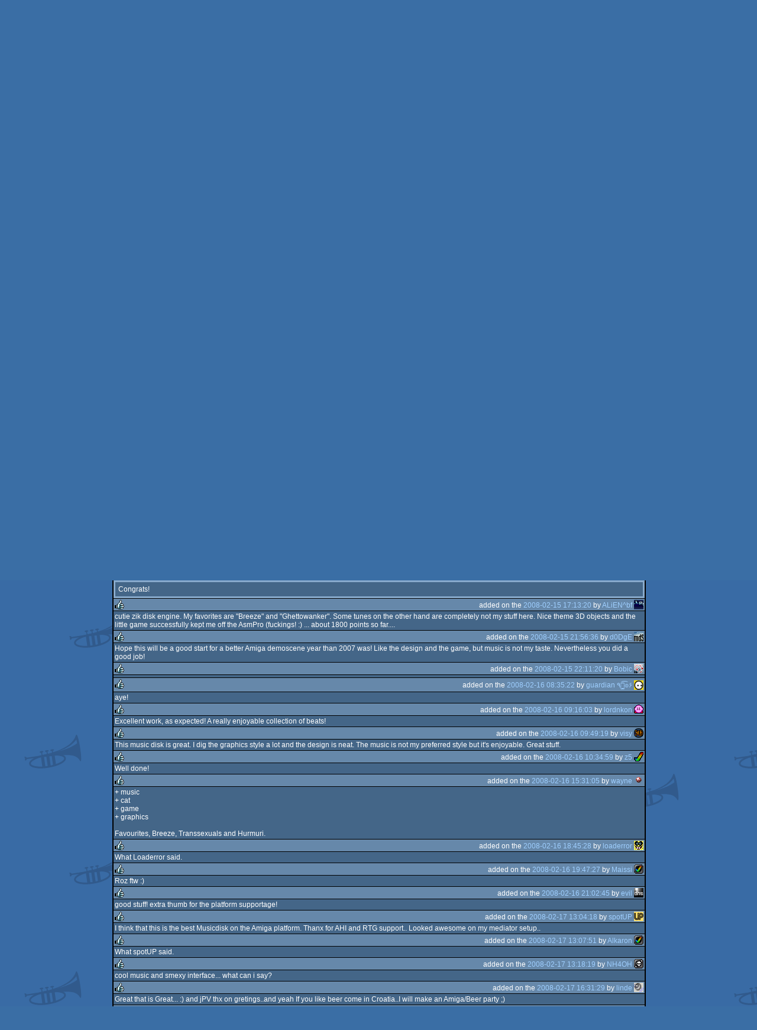

--- FILE ---
content_type: text/html; charset=utf-8
request_url: https://www.pouet.net/prod.php?which=49577
body_size: 7716
content:
<!DOCTYPE html>
<html xmlns="http://www.w3.org/1999/xhtml" lang="en">
<head>
  <title>RNO Records release #100 by Rave Network Overscan :: pouët.net</title>

  <link rel="icon" href="/favicon.svg" type="image/svg+xml"/>
  <link rel="alternate icon" href="/favicon.ico" type="image/x-icon"/>
  <link rel="search" type="application/opensearchdescription+xml" href="opensearch_prod.xml" title="pouët.net: prod search" />
  <link rel="canonical" href="https://www.pouet.net/prod.php?which=49577"/>
  <link rel="alternate" media="only screen and (max-width: 640px)" href="https://m.pouet.net/prod.php?which=49577">
  <link rel="alternate" href="export/lastprodcomments.rss.php?prod=49577" type="application/rss+xml" title="pouët.net: latest comments on RNO Records release #100">
  <link rel="alternate" href="export/lastprodsreleased.rss.php" type="application/rss+xml" title="pouët.net: last prods released">
  <link rel="alternate" href="export/lastprodsadded.rss.php" type="application/rss+xml" title="pouët.net: last prods added">
  <link rel="alternate" href="export/lastbbsposts.rss.php" type="application/rss+xml" title="pouët.net: last bbs posts">

  <link rel="stylesheet" type="text/css" href="styles/001/types.css?1747393803" media="screen" />
  <link rel="stylesheet" type="text/css" href="styles/001/style.css?1747393803" media="screen" />
    
  <meta property="og:type" content="website"/>
  <meta property="og:site_name" content="pouët.net"/>
  <meta property="twitter:title" content="RNO Records release #100 by Rave Network Overscan"/>
  <meta property="og:title" content="RNO Records release #100 by Rave Network Overscan"/>
  <meta property="twitter:card" content="summary_large_image"/>
  <meta property="twitter:site" content="@pouetdotnet"/>
  <meta property="twitter:description" content="musicdisk for Amiga AGA / Amiga PPC/RTG, released in february 2008"/>
  <meta property="og:description" content="musicdisk for Amiga AGA / Amiga PPC/RTG, released in february 2008"/>
  <meta property="twitter:image" content="https://content.pouet.net/files/screenshots/00049/00049577.jpg"/>
  <meta property="og:image" content="https://content.pouet.net/files/screenshots/00049/00049577.jpg"/>
  <script type="application/ld+json">{"@context":"https:\/\/schema.org\/","@type":"MediaObject","name":"RNO Records release #100","contentUrl":"http:\/\/www.po-rno.fi\/prods\/rno-r100.lha","uploadDate":"2008-02-15T16:09:18+01:00","author":"Rave Network Overscan","aggregateRating":{"@type":"AggregateRating","ratingValue":"0.9167","ratingCount":36,"bestRating":1,"worstRating":-1},"image":"https:\/\/content.pouet.net\/files\/screenshots\/00049\/00049577.jpg"}</script>
  

  <script>
  <!--
    var pixelWidth = screen.width;
    var Pouet = {};
    Pouet.isMobile = false;
    
    var newsTickers = {};
  //-->
  </script>
  <script src="./prototype.js"></script>
  <script src="./jsonp.js"></script>
  <script src="./cookie.js"></script>
  <script src="./autocompleter.js"></script>
  <script src="./script.js?1743470342"></script>

  <!--[if lt IE 9]><script src="//ie7-js.googlecode.com/svn/version/2.1(beta4)/IE9.js"></script><![endif]-->
  <!--[if IE]><script src="//html5shiv.googlecode.com/svn/trunk/html5.js"></script><![endif]-->

  <meta name="theme-color" content="#396BA5" />
  <meta http-equiv="Content-Type" content="text/html; charset=utf-8" />
  <meta name="description" content="pouët.net - your online demoscene resource"/>
  <meta name="keywords" content="pouët.net,pouët,pouet.net,pouet,256b,1k,4k,40k,64k,cracktro,demo,dentro,diskmag,intro,invitation,lobster sex,musicdisk,Amiga AGA,Amiga ECS,Amiga PPC,Amstrad CPC,Atari ST,BeOS,Commodore 64,Falcon,MS-Dos,Linux,MacOS,Windows"/>
</head>
<body>
<header>
  <h1>pouët.net</h1>
  <div id='logo'>
    <a href="./index.php"><img src="https://content.pouet.net/logos/teel.gif" alt="logo"/></a>
    <p>logo done by <a href='user.php?who=737' class='user badge-bronze'>teel</a> :: <a href="logo_vote.php">vote</a> for the logos you like and be a lamah !</p>
  </div>
</header>
<nav id="topbar">
  <ul>
   <li><a href="login.php?return=prod.php?which=49577">Log in</a></li>
   <li><a href="prodlist.php">Prods</a></li>
   <li><a href="groups.php">Groups</a></li>
   <li><a href="parties.php">Parties</a></li>
   <li><a href="userlist.php">Users</a></li>
   <li><a href="boards.php">Boards</a></li>
   <li><a href="lists.php">Lists</a></li>
   <li><a href="search.php">Search</a></li>
   <li><a href="bbs.php">BBS</a></li>
   <li><a href="faq.php">FAQ</a></li>
   <li><a href="submit.php">Submit</a></li>
  </ul>
</nav>
<div id='content'>
  <div id='prodpagecontainer'>
<table id='pouetbox_prodmain'>
<tr id='prodheader'>
<th colspan='3'>
 <span id='title'><span id='prod-title'>RNO Records release #100</span> by <a href='groups.php?which=816'>Rave Network Overscan</a> [<a href='http://www.po-rno.fi'>web</a>]</span>
<div id='nfo'>[<a href='prod_nfo.php?which=49577&amp;font=4'>nfo</a>]
</div></th>
</tr>
<tr>
 <td rowspan='3' id='screenshot'><img src='https://content.pouet.net/files/screenshots/00049/00049577.jpg' alt='screenshot added by jPV on 2008-02-15 16:09:18' title='screenshot added by jPV on 2008-02-15 16:09:18'/>
</td>
 <td colspan='2'>
<table id='stattable'>
 <tr>
  <td>platform :</td>
  <td><ul><li><a href='prodlist.php?platform%5B%5D=Amiga%20AGA'><span class='platform os_amigaaga'>Amiga AGA</span> Amiga AGA</a></li>
<li><a href='prodlist.php?platform%5B%5D=Amiga%20PPC%2FRTG'><span class='platform os_amigappcrtg'>Amiga PPC/RTG</span> Amiga PPC/RTG</a></li>
</ul></td>
 </tr>
 <tr>
  <td>type :</td>
  <td><ul><li><a href='prodlist.php?type%5B%5D=musicdisk'><span class='type type_musicdisk'>musicdisk</span> musicdisk</a></li>
</ul></td>
 </tr>
 <tr>
  <td>release date :</td>
  <td>february 2008</td>
 </tr>
</table>
 </td>
</tr>
<tr>
 <td class='r2'>
<ul class='prodthumbs'>
<li class='rulez'>33</li>
<li class='isok'>3</li>
<li class='sucks'>0</li>
</ul>
 </td>
 <td id='popularity'>
popularity : 64%<br/>
<div class='outerbar' title='64%'><div class='innerbar' style='width: 64%'>&nbsp;<span>64%</span></div></div>
 </td>
</tr>
<tr>
 <td class='r2'>
<ul id='avgstats'><li class=rulez>0.92</li>
</ul><div id='alltimerank'>alltime top: #4448</div> </td>
 <td id='links'>
<ul>
<li id='mainDownload'>[<a id='mainDownloadLink' href='http://www.po-rno.fi/prods/rno-r100.lha'>download</a>]</li>
<li id='demozooID'>[<a href='http://demozoo.org/productions/97191/'>demozoo</a>]</li>
<li>[<a href='https://www.youtube.com/watch?v=8EM4InmYit8'>YouTube</a>]</li>
<li>[<a href='mirrors.php?which=49577'>mirrors...</a>]</li>
</ul>
 </td>
</tr>
<tr>
 <td id='credits' colspan='3' class='r2'><ul><li><a href='user.php?who=22172' class='usera' title="xni"><img src='https://content.pouet.net/avatars/xdfavi.gif' alt="xni" loading='lazy' class='avatar'/></a> <a href='user.php?who=22172' class='user badge-bronze'>xni</a> [3D, Gfx, Music]</li><li><a href='user.php?who=282' class='usera' title="spiikki"><img src='https://content.pouet.net/avatars/pouet_avatar_poi_5.gif' alt="spiikki" loading='lazy' class='avatar'/></a> <a href='user.php?who=282' class='user badge-silver'>spiikki</a> [Additional graphics]</li><li><a href='user.php?who=4848' class='usera' title="jPV"><img src='https://content.pouet.net/avatars/amigaaaa-morphos.gif' alt="jPV" loading='lazy' class='avatar'/></a> <a href='user.php?who=4848' class='user badge-bronze'>jPV</a> [Code]</li><li><a href='user.php?who=397' class='usera' title="britelite"><img src='https://content.pouet.net/avatars/rez64.gif' alt="britelite" loading='lazy' class='avatar'/></a> <a href='user.php?who=397' class='user badge-gold'>britelite</a> [Code (3d)]</li><li><a href='user.php?who=103953' class='usera' title="densho"><img src='https://content.pouet.net/avatars/fsti.gif' alt="densho" loading='lazy' class='avatar'/></a> <a href='user.php?who=103953' class='user badge-silver'>densho</a> [Gfx, Music]</li><li><a href='user.php?who=15196' class='usera' title="roz"><img src='https://content.pouet.net/avatars/walker.gif' alt="roz" loading='lazy' class='avatar'/></a> <a href='user.php?who=15196' class='user badge-ruby'>roz</a> [Music]</li><li><a href='user.php?who=53423' class='usera' title="goto80"><img src='https://content.pouet.net/avatars/crackman.gif' alt="goto80" loading='lazy' class='avatar'/></a> <a href='user.php?who=53423' class='user badge-ruby'>goto80</a> [Music]</li><li><a href='user.php?who=1611' class='usera' title="ricky martin"><img src='https://content.pouet.net/avatars/nyrkki.gif' alt="ricky martin" loading='lazy' class='avatar'/></a> <a href='user.php?who=1611' class='user badge-ruby'>ricky martin</a> [Music]</li><li><a href='user.php?who=47301' class='usera' title="zANy"><img src='https://content.pouet.net/avatars/pingpong.gif' alt="zANy" loading='lazy' class='avatar'/></a> <a href='user.php?who=47301' class='user'>zANy</a> [Music]</li><li><a href='user.php?who=6140' class='usera' title="tFt"><img src='https://content.pouet.net/avatars/rno.gif' alt="tFt" loading='lazy' class='avatar'/></a> <a href='user.php?who=6140' class='user badge-bronze'>tFt</a> [Organizing]</li></ul></td>
</tr>
<tr>
 <td class='foot' colspan='3'>added on the 2008-02-15 16:09:18 by <a href='user.php?who=4848' class='user badge-bronze'>jPV</a> <a href='user.php?who=4848' class='usera' title="jPV"><img src='https://content.pouet.net/avatars/amigaaaa-morphos.gif' alt="jPV" loading='lazy' class='avatar'/></a></td>
</tr>
</table>


<div class='pouettbl' id='pouetbox_prodpopularityhelper'>
 <h2>popularity helper</h2>
 <div class='content'>
<p>increase the popularity of this prod by spreading this URL:</p>
<input type='text' value='https://www.pouet.net/prod.php?which=49577' readonly='readonly' />
<p>or via:
  <a href='https://www.facebook.com/sharer/sharer.php?u=https%3A%2F%2Fwww.pouet.net%2Fprod.php%3Fwhich%3D49577'>facebook</a>
  <a href='https://twitter.com/intent/tweet?text=You%20should%20watch%20%22RNO%20Records%20release%20%23100%22%20on%20%40pouetdotnet%3A%20https%3A%2F%2Fwww.pouet.net%2Fprod.php%3Fwhich%3D49577'>twitter</a>
  <a href='http://pinterest.com/pin/create/button/?url=https%3A%2F%2Fwww.pouet.net%2Fprod.php%3Fwhich%3D49577'>pinterest</a>
  <a href='http://tumblr.com/widgets/share/tool?canonicalUrl=https%3A%2F%2Fwww.pouet.net%2Fprod.php%3Fwhich%3D49577&amp;posttype=link'>tumblr</a>
  <a href='https://bsky.app/intent/compose/?text=You%20should%20watch%20%22RNO%20Records%20release%20%23100%22%20on%20Pou%C3%ABt%3A%20https%3A%2F%2Fwww.pouet.net%2Fprod.php%3Fwhich%3D49577'>bluesky</a>
  <a href='https://www.threads.net/intent/post?text=You%20should%20watch%20%22RNO%20Records%20release%20%23100%22%20on%20Pou%C3%ABt%3A%20https%3A%2F%2Fwww.pouet.net%2Fprod.php%3Fwhich%3D49577'>threads</a>
</p>
 </div>
</div>


<div class='pouettbl' id='pouetbox_prodcomments'>
 <h2>comments</h2>
<div class='comment cite-5616' id='c368587'>
  <div class='content'>yumii<br />
</div>
  <div class='foot'><span class='vote rulez'>rulez</span><span class='tools' data-cid='368587'></span> added on the <a href='prod.php?post=368587'>2008-02-15 16:20:28</a> by <a href='user.php?who=5616' class='user'>gr</a> <a href='user.php?who=5616' class='usera' title="gr"><img src='https://content.pouet.net/avatars/littlepimp.gif' alt="gr" loading='lazy' class='avatar'/></a></div>
</div>

<div class='comment cite-5260' id='c368589'>
  <div class='content'>very nice indeed, cool music, and the gems puzzle game thingy was a nice addition aswell :)<br />
<br />
congrats on your 100th release =)</div>
  <div class='foot'><span class='vote rulez'>rulez</span><span class='tools' data-cid='368589'></span> added on the <a href='prod.php?post=368589'>2008-02-15 16:36:47</a> by <a href='user.php?who=5260' class='user badge-ruby'>keito</a> <a href='user.php?who=5260' class='usera' title="keito"><img src='https://content.pouet.net/avatars/ukallstars.gif' alt="keito" loading='lazy' class='avatar'/></a></div>
</div>

<div class='comment cite-22172 author' id='c368592'>
  <div class='content'>thanks dude !</div>
  <div class='foot'><span class='vote rulez'>rulez</span><span class='tools' data-cid='368592'></span> added on the <a href='prod.php?post=368592'>2008-02-15 16:47:34</a> by <a href='user.php?who=22172' class='user badge-bronze'>xni</a> <a href='user.php?who=22172' class='usera' title="xni"><img src='https://content.pouet.net/avatars/xdfavi.gif' alt="xni" loading='lazy' class='avatar'/></a></div>
</div>

<div class='comment cite-7744' id='c368593'>
  <div class='content'>I have allways enjoyed the RNO records. please release 100 more :)<br />
<br />
Grats with 100! and great release!</div>
  <div class='foot'><span class='vote rulez'>rulez</span><span class='tools' data-cid='368593'></span> added on the <a href='prod.php?post=368593'>2008-02-15 16:57:14</a> by <a href='user.php?who=7744' class='user badge-silver'>Proteque</a> <a href='user.php?who=7744' class='usera' title="Proteque"><img src='https://content.pouet.net/avatars/dhs.gif' alt="Proteque" loading='lazy' class='avatar'/></a></div>
</div>

<div class='comment cite-14302' id='c368596'>
  <div class='content'>Congrats!</div>
  <div class='foot'><span class='vote rulez'>rulez</span><span class='tools' data-cid='368596'></span> added on the <a href='prod.php?post=368596'>2008-02-15 17:13:20</a> by <a href='user.php?who=14302' class='user'>ALiEN^bf</a> <a href='user.php?who=14302' class='usera' title="ALiEN^bf"><img src='https://content.pouet.net/avatars/bf02.gif' alt="ALiEN^bf" loading='lazy' class='avatar'/></a></div>
</div>

<div class='comment cite-12065' id='c368610'>
  <div class='content'>cutie zik disk engine. My favorites are &quot;Breeze&quot; and &quot;Ghettowanker&quot;. Some tunes on the other hand are completely not my stuff here. Nice theme 3D objects and the little game successfully kept me off the AsmPro (fuckings! :) ... about 1800 points so far....</div>
  <div class='foot'><span class='vote rulez'>rulez</span><span class='tools' data-cid='368610'></span> added on the <a href='prod.php?post=368610'>2008-02-15 21:56:36</a> by <a href='user.php?who=12065' class='user badge-silver'>d0DgE</a> <a href='user.php?who=12065' class='usera' title="d0DgE"><img src='https://content.pouet.net/avatars/mds.gif' alt="d0DgE" loading='lazy' class='avatar'/></a></div>
</div>

<div class='comment cite-15359' id='c368612'>
  <div class='content'>Hope this will be a good start for a better Amiga demoscene year than 2007 was! Like the design and the game, but music is not my taste. Nevertheless you did a good job!</div>
  <div class='foot'><span class='vote rulez'>rulez</span><span class='tools' data-cid='368612'></span> added on the <a href='prod.php?post=368612'>2008-02-15 22:11:20</a> by <a href='user.php?who=15359' class='user badge-bronze'>Bobic</a> <a href='user.php?who=15359' class='usera' title="Bobic"><img src='https://content.pouet.net/avatars/4s_2.gif' alt="Bobic" loading='lazy' class='avatar'/></a></div>
</div>

<div class='comment cite-256' id='c368656'>
  <div class='content'> </div>
  <div class='foot'><span class='vote rulez'>rulez</span><span class='tools' data-cid='368656'></span> added on the <a href='prod.php?post=368656'>2008-02-16 08:35:22</a> by <a href='user.php?who=256' class='user'>guardian ٩๏̯͡๏۶</a> <a href='user.php?who=256' class='usera' title="guardian ٩๏̯͡๏۶"><img src='https://content.pouet.net/avatars/zp01.gif' alt="guardian ٩๏̯͡๏۶" loading='lazy' class='avatar'/></a></div>
</div>

<div class='comment cite-5028' id='c368675'>
  <div class='content'>aye!</div>
  <div class='foot'><span class='vote rulez'>rulez</span><span class='tools' data-cid='368675'></span> added on the <a href='prod.php?post=368675'>2008-02-16 09:16:03</a> by <a href='user.php?who=5028' class='user'>lordnkon</a> <a href='user.php?who=5028' class='usera' title="lordnkon"><img src='https://content.pouet.net/avatars/_kirby_run.gif' alt="lordnkon" loading='lazy' class='avatar'/></a></div>
</div>

<div class='comment cite-3865' id='c368676'>
  <div class='content'>Excellent work, as expected! A really enjoyable collection of beats!</div>
  <div class='foot'><span class='vote rulez'>rulez</span><span class='tools' data-cid='368676'></span> added on the <a href='prod.php?post=368676'>2008-02-16 09:49:19</a> by <a href='user.php?who=3865' class='user badge-ruby'>visy</a> <a href='user.php?who=3865' class='usera' title="visy"><img src='https://content.pouet.net/avatars/3lb3.gif' alt="visy" loading='lazy' class='avatar'/></a></div>
</div>

<div class='comment cite-1227' id='c368679'>
  <div class='content'>This music disk is great. I dig the graphics style a lot and the design is neat. The music is not my preferred style but it&#039;s enjoyable. Great stuff.</div>
  <div class='foot'><span class='vote rulez'>rulez</span><span class='tools' data-cid='368679'></span> added on the <a href='prod.php?post=368679'>2008-02-16 10:34:59</a> by <a href='user.php?who=1227' class='user badge-bronze'>z5</a> <a href='user.php?who=1227' class='usera' title="z5"><img src='https://content.pouet.net/avatars/amiga.gif' alt="z5" loading='lazy' class='avatar'/></a></div>
</div>

<div class='comment cite-12225' id='c368691'>
  <div class='content'>Well done!</div>
  <div class='foot'><span class='vote rulez'>rulez</span><span class='tools' data-cid='368691'></span> added on the <a href='prod.php?post=368691'>2008-02-16 15:31:05</a> by <a href='user.php?who=12225' class='user'>wayne</a> <a href='user.php?who=12225' class='usera' title="wayne"><img src='https://content.pouet.net/avatars/boing.gif' alt="wayne" loading='lazy' class='avatar'/></a></div>
</div>

<div class='comment cite-1574' id='c368701'>
  <div class='content'>+ music<br />
+ cat<br />
+ game<br />
+ graphics<br />
<br />
Favourites, Breeze, Transsexuals and Hurmuri.</div>
  <div class='foot'><span class='vote rulez'>rulez</span><span class='tools' data-cid='368701'></span> added on the <a href='prod.php?post=368701'>2008-02-16 18:45:28</a> by <a href='user.php?who=1574' class='user badge-ruby'>loaderror</a> <a href='user.php?who=1574' class='usera' title="loaderror"><img src='https://content.pouet.net/avatars/gothbob.gif' alt="loaderror" loading='lazy' class='avatar'/></a></div>
</div>

<div class='comment cite-20248' id='c368707'>
  <div class='content'>What Loaderror said.</div>
  <div class='foot'><span class='vote rulez'>rulez</span><span class='tools' data-cid='368707'></span> added on the <a href='prod.php?post=368707'>2008-02-16 19:47:27</a> by <a href='user.php?who=20248' class='user badge-ruby'>Maissi</a> <a href='user.php?who=20248' class='usera' title="Maissi"><img src='https://content.pouet.net/avatars/k_amiga_aga.gif' alt="Maissi" loading='lazy' class='avatar'/></a></div>
</div>

<div class='comment cite-1601' id='c368717'>
  <div class='content'>Roz ftw :)</div>
  <div class='foot'><span class='vote rulez'>rulez</span><span class='tools' data-cid='368717'></span> added on the <a href='prod.php?post=368717'>2008-02-16 21:02:45</a> by <a href='user.php?who=1601' class='user badge-ruby'>evil</a> <a href='user.php?who=1601' class='usera' title="evil"><img src='https://content.pouet.net/avatars/dhs3.gif' alt="evil" loading='lazy' class='avatar'/></a></div>
</div>

<div class='comment cite-1744' id='c368824'>
  <div class='content'>good stuff! extra thumb for the platform supportage!</div>
  <div class='foot'><span class='vote rulez'>rulez</span><span class='tools' data-cid='368824'></span> added on the <a href='prod.php?post=368824'>2008-02-17 13:04:18</a> by <a href='user.php?who=1744' class='user badge-ruby'>spotUP</a> <a href='user.php?who=1744' class='usera' title="spotUP"><img src='https://content.pouet.net/avatars/up_icon_16x16.gif' alt="spotUP" loading='lazy' class='avatar'/></a></div>
</div>

<div class='comment cite-3942' id='c368826'>
  <div class='content'>I think that this is the best Musicdisk on the Amiga platform. Thanx for AHI and RTG support.. Looked awesome on my mediator setup..</div>
  <div class='foot'><span class='vote rulez'>rulez</span><span class='tools' data-cid='368826'></span> added on the <a href='prod.php?post=368826'>2008-02-17 13:07:51</a> by <a href='user.php?who=3942' class='user'>Alkaron</a> <a href='user.php?who=3942' class='usera' title="Alkaron"><img src='https://content.pouet.net/avatars/k_amiga_aga.gif' alt="Alkaron" loading='lazy' class='avatar'/></a></div>
</div>

<div class='comment cite-23807' id='c368829'>
  <div class='content'>What spotUP said.</div>
  <div class='foot'><span class='vote rulez'>rulez</span><span class='tools' data-cid='368829'></span> added on the <a href='prod.php?post=368829'>2008-02-17 13:18:19</a> by <a href='user.php?who=23807' class='user'>NH4OH</a> <a href='user.php?who=23807' class='usera' title="NH4OH"><img src='https://content.pouet.net/avatars/newskull.gif' alt="NH4OH" loading='lazy' class='avatar'/></a></div>
</div>

<div class='comment cite-10449' id='c368851'>
  <div class='content'>cool music and smexy interface... what can i say?</div>
  <div class='foot'><span class='vote rulez'>rulez</span><span class='tools' data-cid='368851'></span> added on the <a href='prod.php?post=368851'>2008-02-17 16:31:29</a> by <a href='user.php?who=10449' class='user'>linde</a> <a href='user.php?who=10449' class='usera' title="linde"><img src='https://content.pouet.net/avatars/ikon.gif' alt="linde" loading='lazy' class='avatar'/></a></div>
</div>

<div class='comment cite-30461' id='c368898'>
  <div class='content'>Great that is Great... :) and jPV thx on gretings..and yeah If you like beer come in Croatia..I will make an Amiga/Beer party ;)</div>
  <div class='foot'><span class='tools' data-cid='368898'></span> added on the <a href='prod.php?post=368898'>2008-02-17 20:12:36</a> by <a href='user.php?who=30461' class='user'>AmigaOS4</a> <a href='user.php?who=30461' class='usera' title="AmigaOS4"><img src='https://content.pouet.net/avatars/avatar_pieceof_byzone.gif' alt="AmigaOS4" loading='lazy' class='avatar'/></a></div>
</div>

<div class='comment cite-16992' id='c368932'>
  <div class='content'>nice!</div>
  <div class='foot'><span class='vote rulez'>rulez</span><span class='tools' data-cid='368932'></span> added on the <a href='prod.php?post=368932'>2008-02-18 00:01:26</a> by <a href='user.php?who=16992' class='user'>roomeo^Dnf</a> <a href='user.php?who=16992' class='usera' title="roomeo^Dnf"><img src='https://content.pouet.net/avatars/100_perc_asm_2.gif' alt="roomeo^Dnf" loading='lazy' class='avatar'/></a></div>
</div>

<div class='comment cite-8225' id='c368954'>
  <div class='content'>The tunes are not really my cup of tea but it&#039;s still a pretty cool release! :) However, it crashed as soon as i tried the &quot;woohoo, it&#039;s multi-tasking&quot; feature. ;)</div>
  <div class='foot'><span class='vote rulez'>rulez</span><span class='tools' data-cid='368954'></span> added on the <a href='prod.php?post=368954'>2008-02-18 09:09:47</a> by <a href='user.php?who=8225' class='user badge-ruby'>StingRay</a> <a href='user.php?who=8225' class='usera' title="StingRay"><img src='https://content.pouet.net/avatars/scarab.gif' alt="StingRay" loading='lazy' class='avatar'/></a></div>
</div>

<div class='comment cite-6047' id='c368957'>
  <div class='content'>Best musicdisk on Amiga? O.o for 2008 for sure, but not ever, not even close.</div>
  <div class='foot'><span class='vote rulez'>rulez</span><span class='tools' data-cid='368957'></span> added on the <a href='prod.php?post=368957'>2008-02-18 10:17:00</a> by <a href='user.php?who=6047' class='user'>Intrinsic</a> <a href='user.php?who=6047' class='usera' title="Intrinsic"><img src='https://content.pouet.net/avatars/amiga.gif' alt="Intrinsic" loading='lazy' class='avatar'/></a></div>
</div>

<div class='comment cite-7636' id='c369087'>
  <div class='content'>Nice. Worked great on my A1 :-)</div>
  <div class='foot'><span class='vote rulez'>rulez</span><span class='tools' data-cid='369087'></span> added on the <a href='prod.php?post=369087'>2008-02-19 08:42:11</a> by <a href='user.php?who=7636' class='user badge-silver'>xeron</a> <a href='user.php?who=7636' class='usera' title="xeron"><img src='https://content.pouet.net/avatars/gemil16x16.gif' alt="xeron" loading='lazy' class='avatar'/></a></div>
</div>

<div class='comment cite-6946' id='c369115'>
  <div class='content'>sweet, something tells me i need to check 99 previous issues heh</div>
  <div class='foot'><span class='vote rulez'>rulez</span><span class='tools' data-cid='369115'></span> added on the <a href='prod.php?post=369115'>2008-02-19 13:38:03</a> by <a href='user.php?who=6946' class='user badge-bronze'>comankh</a> <a href='user.php?who=6946' class='usera' title="comankh"><img src='https://content.pouet.net/avatars/5grama.gif' alt="comankh" loading='lazy' class='avatar'/></a></div>
</div>

<div class='comment cite-869' id='c369118'>
  <div class='content'> </div>
  <div class='foot'><span class='vote rulez'>rulez</span><span class='tools' data-cid='369118'></span> added on the <a href='prod.php?post=369118'>2008-02-19 14:52:33</a> by <a href='user.php?who=869' class='user badge-silver'>xeNusion</a> <a href='user.php?who=869' class='usera' title="xeNusion"><img src='https://content.pouet.net/avatars/fish2.gif' alt="xeNusion" loading='lazy' class='avatar'/></a></div>
</div>

<div class='comment cite-2349' id='c369261'>
  <div class='content'>I like it :D KTHX to RNO RR00CKARzzzz! </div>
  <div class='foot'><span class='tools' data-cid='369261'></span> added on the <a href='prod.php?post=369261'>2008-02-20 16:53:52</a> by <a href='user.php?who=2349' class='user badge-silver'>dirtie</a> <a href='user.php?who=2349' class='usera' title="dirtie"><img src='https://content.pouet.net/avatars/mds.gif' alt="dirtie" loading='lazy' class='avatar'/></a></div>
</div>

<div class='comment cite-4073' id='c369348'>
  <div class='content'> </div>
  <div class='foot'><span class='vote rulez'>rulez</span><span class='tools' data-cid='369348'></span> added on the <a href='prod.php?post=369348'>2008-02-21 12:25:03</a> by <a href='user.php?who=4073' class='user'>otro</a> <a href='user.php?who=4073' class='usera' title="otro"><img src='https://content.pouet.net/avatars/avatar04.gif' alt="otro" loading='lazy' class='avatar'/></a></div>
</div>

<div class='comment cite-16954' id='c369402'>
  <div class='content'>the porno</div>
  <div class='foot'><span class='vote rulez'>rulez</span><span class='tools' data-cid='369402'></span> added on the <a href='prod.php?post=369402'>2008-02-21 21:22:09</a> by <a href='user.php?who=16954' class='user badge-silver'>aegis</a> <a href='user.php?who=16954' class='usera' title="aegis"><img src='https://content.pouet.net/avatars/3lb3.gif' alt="aegis" loading='lazy' class='avatar'/></a></div>
</div>

<div class='comment cite-15131' id='c369764'>
  <div class='content'>I only listened to the MOD songs. They were OK.</div>
  <div class='foot'><span class='tools' data-cid='369764'></span> added on the <a href='prod.php?post=369764'>2008-02-23 20:23:00</a> by <a href='user.php?who=15131' class='user'>AntDude</a> <a href='user.php?who=15131' class='usera' title="AntDude"><img src='https://content.pouet.net/avatars/ant16x16.gif' alt="AntDude" loading='lazy' class='avatar'/></a></div>
</div>

<div class='comment cite-20196' id='c370191'>
  <div class='content'>/Me likes!</div>
  <div class='foot'><span class='vote rulez'>rulez</span><span class='tools' data-cid='370191'></span> added on the <a href='prod.php?post=370191'>2008-02-25 16:09:05</a> by <a href='user.php?who=20196' class='user badge-bronze'>Menthos</a> <a href='user.php?who=20196' class='usera' title="Menthos"><img src='https://content.pouet.net/avatars/amiga2.gif' alt="Menthos" loading='lazy' class='avatar'/></a></div>
</div>

<div class='comment cite-20273' id='c371686'>
  <div class='content'>Hooray!</div>
  <div class='foot'><span class='vote rulez'>rulez</span><span class='tools' data-cid='371686'></span> added on the <a href='prod.php?post=371686'>2008-03-03 13:38:25</a> by <a href='user.php?who=20273' class='user badge-silver'>syphus</a> <a href='user.php?who=20273' class='usera' title="syphus"><img src='https://content.pouet.net/avatars/conradsmall.gif' alt="syphus" loading='lazy' class='avatar'/></a></div>
</div>

<div class='comment cite-268' id='c434179'>
  <div class='content'>Great stylish interface! I really like some of the tunes. The small Bejewelled clone is a nice touch too. And kudos for making it run smoothly on a 030/50 with AGA!</div>
  <div class='foot'><span class='vote rulez'>rulez</span><span class='tools' data-cid='434179'></span> added on the <a href='prod.php?post=434179'>2009-01-02 18:49:47</a> by <a href='user.php?who=268' class='user badge-ruby'>exocet</a> <a href='user.php?who=268' class='usera' title="exocet"><img src='https://content.pouet.net/avatars/chat.gif' alt="exocet" loading='lazy' class='avatar'/></a></div>
</div>

<div class='comment cite-4379' id='c518031'>
  <div class='content'>Some awesome tunes</div>
  <div class='foot'><span class='vote rulez'>rulez</span><span class='tools' data-cid='518031'></span> added on the <a href='prod.php?post=518031'>2010-05-05 17:09:02</a> by <a href='user.php?who=4379' class='user'>jua</a> <a href='user.php?who=4379' class='usera' title="jua"><img src='https://content.pouet.net/avatars/colorcycle.gif' alt="jua" loading='lazy' class='avatar'/></a></div>
</div>

<div class='comment cite-52280' id='c687867'>
  <div class='content'>Amazing production!!! Great music and design!!</div>
  <div class='foot'><span class='vote rulez'>rulez</span><span class='tools' data-cid='687867'></span> added on the <a href='prod.php?post=687867'>2014-05-10 14:32:56</a> by <a href='user.php?who=52280' class='user'>Sir_Lucas</a> <a href='user.php?who=52280' class='usera' title="Sir_Lucas"><img src='https://content.pouet.net/avatars/poland.gif' alt="Sir_Lucas" loading='lazy' class='avatar'/></a></div>
</div>

<div class='comment cite-3574' id='c753493'>
  <div class='content'>Haven&#039;t gone through all tunes yet but really really cool production!</div>
  <div class='foot'><span class='vote rulez'>rulez</span><span class='tools' data-cid='753493'></span> added on the <a href='prod.php?post=753493'>2016-02-16 23:03:37</a> by <a href='user.php?who=3574' class='user'>lennart</a> <a href='user.php?who=3574' class='usera' title="lennart"><img src='https://content.pouet.net/avatars/pouet_avatar_poi_2.gif' alt="lennart" loading='lazy' class='avatar'/></a></div>
</div>

</div>


<div class='pouettbl' id='pouetbox_prodsubmitchanges'>
 <h2>submit changes</h2>
 <div class='content'>
<p>if this prod is a fake, some info is false or the download link is broken,</p><p>do not post about it in the comments, it will get lost.</p><p>instead, <a href='submit_modification_request.php?prod=49577'>click here</a> !</p><p>[<a href='gloperator_log.php?which=49577&amp;what=prod'>previous edits</a>]</p> </div>
</div>
<form action='/prod.php?which=49577' method='post' enctype='multipart/form-data'>
<input type='hidden' name='ProtName' value='Protect600801'/>
<input type='hidden' name='ProtValue' value='6c6415f33670ec67d28096639898e41cbf8cedb9'/>


<div class='pouettbl' id='pouetbox_prodpost'>
 <h2>add a comment</h2>
<div class='content loggedout'>
<a href='login.php?return=prod.php%3Fwhich%3D49577'>login via SceneID</a></div>
<div class='foot'>
<a href='login.php?return=prod.php%3Fwhich%3D49577'>log in</a> ::
<a href='https://id.scene.org/register/'>register</a>
</div></div>
  <input type='hidden' name='formProcessorAction' value='prodpost'/>
</form>


<script>
<!--
document.observe("dom:loaded",function(){
  if (Pouet.isMobile)
  {
    var data = $("screenshot").innerHTML;
    $("screenshot").remove();

    var td = new Element("td",{"colspan":2,"id":"screenshot"}); td.update(data);
    var tr = new Element("tr"); tr.insert(td);

    $("prodheader").parentNode.insertBefore( tr, $("prodheader").nextSibling);
  }
});
//-->
</script>
  </div>
</div>
<nav id="bottombar">
  <ul>
   <li><a href="login.php?return=prod.php?which=49577">Log in</a></li>
   <li><a href="prodlist.php">Prods</a></li>
   <li><a href="groups.php">Groups</a></li>
   <li><a href="parties.php">Parties</a></li>
   <li><a href="userlist.php">Users</a></li>
   <li><a href="boards.php">Boards</a></li>
   <li><a href="lists.php">Lists</a></li>
   <li><a href="search.php">Search</a></li>
   <li><a href="bbs.php">BBS</a></li>
   <li><a href="faq.php">FAQ</a></li>
   <li><a href="submit.php">Submit</a></li>
  </ul>
</nav>
<footer>

<ul>
  <li><a href="//m.pouet.net/prod.php?which=49577">switch to mobile version</a></li>
  <li>
    <a href="index.php">pouët.net</a> v<a href="https://github.com/pouetnet/pouet-www">1.0-f3ac29f</a> &copy; 2000-2025 <a href="groups.php?which=5">mandarine</a>
    - hosted on <a href="http://www.scene.org/">scene.org</a>
    - follow us on <a href="https://twitter.com/pouetdotnet">twitter</a> and <a href="https://www.facebook.com/pouet.dot.net">facebook</a>
    - join us on <a href="https://discord.gg/MCDXrrB">discord</a> and <a href="https://webchat.ircnet.net/?channels=%23pouet.net&uio=OT10cnVlde">irc</a>
  </li>
  <li>
    send comments and bug reports to <a href="mailto:webmaster@pouet.net">webmaster@pouet.net</a>
    or <a href="https://github.com/pouetnet/pouet-www">github</a>
  </li>
<li>page created in 0.078862 seconds.</li>
</ul>
</footer></body>
</html>
